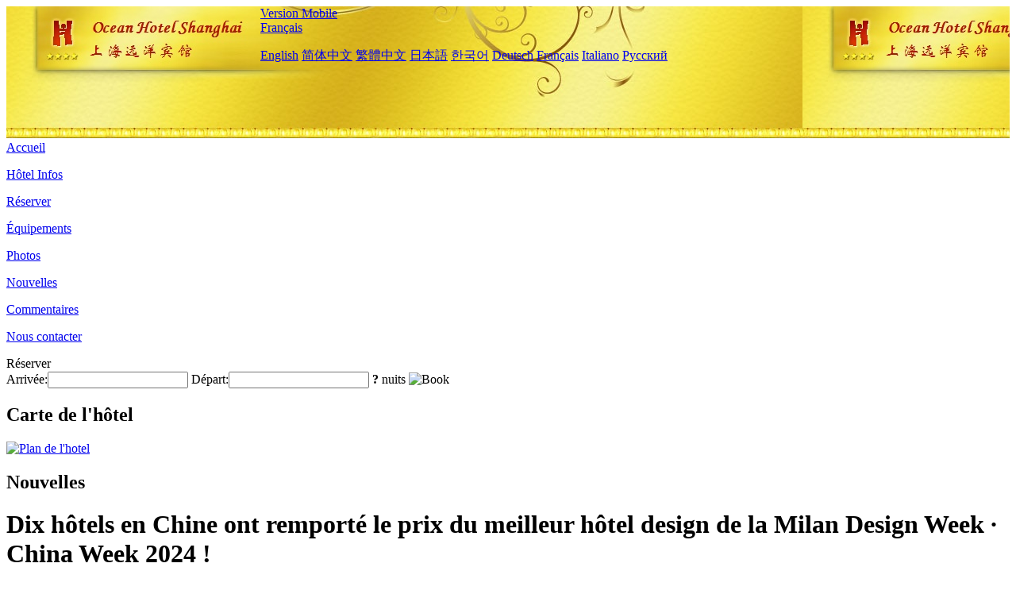

--- FILE ---
content_type: text/html; charset=utf-8
request_url: http://www.oceanhotelshanghai.com/fr/news/6804.html
body_size: 3464
content:
<!DOCTYPE html PUBLIC "-//W3C//DTD XHTML 1.0 Transitional//EN" "http://www.w3.org/TR/xhtml1/DTD/xhtml1-transitional.dtd">

<html xmlns="http://www.w3.org/1999/xhtml" >
<head>
  <meta http-equiv="Content-Type" content="text/html; charset=utf-8" />
  <title>Dix hôtels en Chine ont remporté le prix du meilleur hôtel design de la Milan Design Week · China Week 2024 !, Nouvelles, Ocean Hotel Shanghai</title>
  <meta name="Keywords" content="Dix hôtels en Chine ont remporté le prix du meilleur hôtel design de la Milan Design Week · China Week 2024 !, Nouvelles, Ocean Hotel Shanghai, Ocean Hotel Shanghai Réserver, Emplacement, Téléphone, Adresse, Chine." />
  <meta name="Description" content="Dix hôtels en Chine ont remporté le prix du meilleur hôtel design de la Milan Design Week · China Week 2024 !, Nouvelles, Ocean Hotel Shanghai, Il est situé sur la rive de la rivière Huangpu, à côté du beau Bund et de la rue piétonne Nanjing Road, en face de la tour de télévision orientale Pearl, un repère de Shanghai.Il est à environ cinq minutes à pied de la ligne de métro 4 et de la ligne de métro 12, et..." />
  <link rel="shortcut icon" href="/All/Images/favicon.ico" />
  <link href="/All/style.css?20200525" type="text/css" rel="stylesheet" />
  <script type="text/javascript" src="/Javascript/jquery.js"></script>
  <script type="text/javascript" src="/Javascript/publicNew.js?20200226"></script>
  <link type="text/css" rel="stylesheet" href="/Javascript/Datepicker/jquery-ui.min.css" />
  <script type="text/javascript" src="/Javascript/Datepicker/jquery-ui.min.js"></script>
  <script type="text/javascript" src="/Javascript/Datepicker/fr.js"></script>
</head>
<body language='fr'>
  <div class="wrapper">
    	<div class="topBg" style="background:url(/oceanhotelshanghai.com/Images/en/logo.jpg) repeat-x;">
	    <div class="top">
            <div style="float:left; padding-left:40px"><a href="/fr/" style="display:block; width:280px; height:80px"></a></div>
            <a href="http://m.oceanhotelshanghai.com" class="mobileVersion">Version Mobile</a>
<div class='languageSwitch'>
   <a class='language_fr' href='javascript:void(0);'>Français</a>
   <p class='cornerSolid'></p>
   <div>
      <p class='cornerSharp'></p>
      <a class='language_en' href='/'>English</a>
      <a class='language_cn' href='/cn/'>简体中文</a>
      <a class='language_big5' href='/big5/'>繁體中文</a>
      <a class='language_ja' href='/ja/'>日本語</a>
      <a class='language_ko' href='/ko/'>한국어</a>
      <a class='language_de' href='/de/'>Deutsch</a>
      <a class='language_fr' href='/fr/'>Français</a>
      <a class='language_it' href='/it/'>Italiano</a>
      <a class='language_ru' href='/ru/'>Русский</a>
   </div>
</div>
            <div style="text-align:right; padding-top:80px; padding-right:20px;">
                <!--Weather fail: without ChinaHoliday CityID.-->
            </div>
    	    <div class="clear"></div>
    	</div>
    
<div class='navBody'>
  <div class='navMain'>
    <dl class='navDL'>
      <dt class='homeTopMenuClass' ><a href='/fr/'>Accueil</a></dt>
    </dl>
    <dl class='navDL'>
      <dt class='infoTopMenuClass' ><a href='/fr/info/'>Hôtel Infos</a></dt>
    </dl>
    <dl class='navDL'>
      <dt class='reservationTopMenuClass' ><a href='/fr/reservation/'>Réserver</a></dt>
    </dl>
    <dl class='navDL'>
      <dt class='facilitiesTopMenuClass' ><a href='/fr/facilities/'>Équipements</a></dt>
    </dl>
    <dl class='navDL'>
      <dt class='photosTopMenuClass' ><a href='/fr/photos/'>Photos</a></dt>
    </dl>
    <dl class='navDL'>
      <dt class='newsTopMenuClass navActive' ><a href='/fr/news/'>Nouvelles</a></dt>
    </dl>
    <dl class='navDL'>
      <dt class='reviewsTopMenuClass' ><a href='/fr/reviews/'>Commentaires</a></dt>
    </dl>
    <dl class='navDL'>
      <dt class='contact_usTopMenuClass' ><a href='/fr/contact_us/'>Nous contacter</a></dt>
    </dl>
    <div class='clear'></div>
  </div>
</div>

    </div>  
    <div class="layout">
    	<div class="main">
            <div class="left">
    <div class="boxBooking">
        <div class="boxBookingTitle">Réserver</div>
        <div class="boxBookingCont">
            <label for="tbCheckin">Arrivée:</label><input type="text" id="tbCheckin" readonly="readonly" dateFormat="dd/mm/yy  D" />
            <label for="tbCheckout">Départ:</label><input type="text" id="tbCheckout" readonly="readonly" dateFormat="dd/mm/yy  D" />
            <span id="nights" night=" nuit" nights=" nuits"><b>?</b> nuits</span>
            <img class="btnBookBox" src="/All/Images/fr/Book.gif" checkin='tbCheckin' checkout='tbCheckout' alt="Book" />
            <img id="loading" src="/Reservation/Images/loading.gif" style="visibility:hidden;" alt="" />
        </div>
	</div>
    <div class="mapSmall">
        <h2>Carte de l'hôtel</h2>
        <a href="/fr/contact_us/"><img src="/All/Images/homeMap.png" alt="Plan de l'hotel" /></a>
    </div>
</div>            
            <div class="right">
                <div class="box">
                    <h2>Nouvelles</h2>
                    <div class="articleBox">
                        <h1>Dix hôtels en Chine ont remporté le prix du meilleur hôtel design de la Milan Design Week · China Week 2024 !</h1>
                        <p class="articleTitle">Date: 2024-04-19</p>
                        <div class="articleContent"><p>Dans l&#39;après-midi du 18 avril, à Milan, en Italie, la cérémonie de remise des prix du « Prix du meilleur hôtel de design de Chine », évaluée conjointement par le comité d&#39;organisation de la Milan Design Week China Week et le magazine « LIFESTYLE », s&#39;est terminée avec succès. Cet événement a non seulement démontré le charme unique du design hôtelier chinois, mais a également démontré la force et l&#39;influence du design chinois sur la scène internationale. À l’avenir, le design hôtelier chinois jouera un rôle plus important sur la scène internationale, apportant davantage d’innovation et d’inspiration à l’industrie mondiale du design hôtelier.</p><p><br /></p><p>Depuis le lancement de l&#39;événement, les hôtels nationaux ont largement participé, parmi lesquels dix hôtels ont été sélectionnés et se sont distingués. Les dix meilleurs hôtels design sont Guangxi Chongzuo Secret Resort LUX*, Wuhan Oceanwide Fairmont Hotel, Chengdu Qingcheng Songpin Hotel, Kruger Wild Luxury Hotel, Guiyang Guanshan Lake Amber Hotel, Hangzhou Xi Shanghupao 1934 Hotel, Nanman·Xue Tower, Yangshuo Sugar House, WEI. Hôtel du lac Tianmu, Guangzhou Beijing Road Tianzi Wharf Lanou International Hotel.</p><p><br /></p></div>
                        <div class="clear" style="height:20px"></div>
                        <ul>
                            <li style="float:left;width:300px;"><a style="float:left; width:300px; overflow:hidden; text-overflow:ellipsis; white-space:nowrap;" href="/fr/news/6795.html" title="Megastree Cinema Hotel: la fusion parfaite entre IP cinématographique et service chaleureux
">Prev:Megastree Cinema Hotel: la fusion parfaite entre IP cinématographique et service chaleureux
</a></li>
                            <li style="float:right;width:300px;"><a style="float:left; width:300px; overflow:hidden; text-overflow:ellipsis; white-space:nowrap;" href="/fr/news/6810.html" title="古典は置き換える必要はありません、中高級ホテル向けの新しい古典の物語">Next:古典は置き換える必要はありません、中高級ホテル向けの新しい古典の物語</a></li>
                        </ul>
                        <div class="clear"></div>
                        <div><a href="./"><img src="/All/Images/icon_2.gif" />&nbsp;&nbsp;Go Back</a></div>
                    </div>
                </div>
            </div>
            <div class="clear"></div>
        </div>
    </div>
    	<div class="footer">
            <p style="display:none">Téléphone:+86-21-65458888</p>
            <p>Adresse: 1171 dongdaming Road, near Huoshan Road</p>
            <p>Ouvert en 1988, Ocean Hotel Shanghai.</p>
    </div>
  </div>
</body>
</html>
